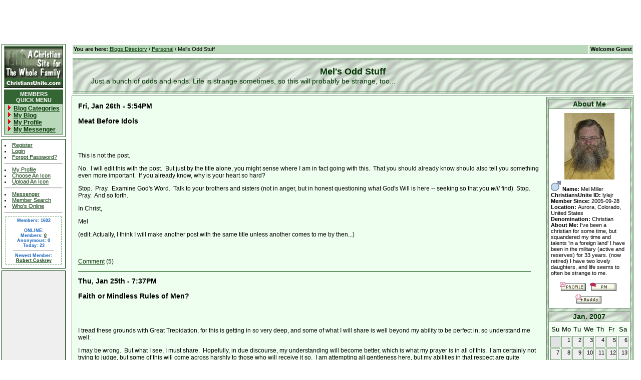

--- FILE ---
content_type: text/html; charset=UTF-8
request_url: http://members.christiansunite.com/blog.cgi?monthyear=Jan_2007&userid=9970205132559
body_size: 39057
content:
<SCRIPT LANGUAGE="javascript">
<!--
var openpopup = new Array();

function getRealPos(i,which) {
 var iPos = 0
 while (i!=null) {
  iPos += i["offset" + which]
  i = i.offsetParent
 }
 return iPos
}
function showSelect(el, popname, leftOffset, topOffset, onlyone, group) {
 leftOffset = parseInt(leftOffset);
 topOffset = parseInt(topOffset);
 if (popname == '') {
  alert('No popup name supplied');
  return;
 }
 var left = getRealPos(el,"Left");
 var top  = getRealPos(el,"Top")

 if (onlyone && openpopup[group] != null) {
  hideSelect(openpopup[group]);
  openpopup[group] = null;
 }
 var popup = document.getElementById(popname);
 if (popup) {
  popup.style.left  = left + leftOffset;
  popup.style.top   = top + topOffset;
  popup.style.visibility = "visible";
  popup.style.display = "block";
  if (onlyone) {
   openpopup[group] = popname;
  }
 }
 else {
  alert('Could not locate id with name: ' + popname);
  return;
 }
}
function hideSelect(popname) {
 if (popname == '') {
  alert('No popup name supplied');
  return;
 }
 var popup = document.getElementById(popname);
 if (popup) {
  popup.style.visibility = "hidden";
  popup.style.display = "none";
 }
 else {
  alert('Could not locate id with name: ' + popname);
  return;
 }
}  

var winRef;
function globalMakeWindow(url,width,height) {
 if (! width) {width=600;}
 if (! height) {height=400;}
 if (winRef && (! winRef.closed)) { winRef.close() }
 remote = window.open("","popupwindow","scrollbars=yes,resizable=yes,width="+width+",height="+height);
 remote.location.href = url;
 if (remote.opener == null) window.opener = window;
 winRef = remote;
 remote.focus();
}
function globalMakePlainWindow(url,width,height) {
 if (! width) {width=600;}
 if (! height) {height=400;}
 if (winRef && (! winRef.closed)) { winRef.close() }
 remote = window.open("","plainpopupwindow","scrollbars=no,resizable=no,width="+width+",height="+height);
 remote.location.href = url;
 if (remote.opener == null) window.opener = window;
 winRef = remote;
 remote.focus();
}
function globalMakeInstantMessengerWindow(url,width,height) {
 if (! width) {width=600;}
 if (! height) {height=400;}
 if (winRef && (! winRef.closed)) { winRef.close() }
 remote = window.open("","InstantMessengerWindow","scrollbars=yes,resizable=yes,width="+width+",height="+height);
 remote.location.href = url;
 if (remote.opener == null) window.opener = window;
 winRef = remote;
 remote.focus();
}
function globalMakeJavaGamesWindow(url,width,height) {
 if (! width) {width=600;}
 if (! height) {height=400;}
 if (winRef && (! winRef.closed)) { winRef.close() }
 remote = window.open("","JavaGamesWindow","scrollbars=no,resizable=no,width="+width+",height="+height);
 remote.location.href = url;
 if (remote.opener == null) window.opener = window;
 winRef = remote;
 remote.focus();
}
function globalMakeFullWindow(url) {
 if (winRef && (! winRef.closed)) { winRef.close() }
 remote = window.open("","fullwindow");
 remote.location.href = url;
 if (remote.opener == null) window.opener = window;
 winRef = remote;
 remote.focus();
} 

function globalConfirm(txt,windowlocation,url) {
 if(confirm(txt)){
  windowlocation.href = url;   
 }
}
function globalAlert(txt) {
 alert(txt);  
}
function globalDrawCalendar(url, width, height, UpdateMonthField, UpdateDayField, UpdateYearField, formname ){  
 var month = eval ('document.' + formname + '.' + UpdateMonthField + '.value');
 var day   = eval ('document.' + formname + '.' + UpdateDayField + '.value');
 var year  = eval ('document.' + formname + '.' + UpdateYearField + '.value');
 url = url + "?action=drawcalendar&month=" + month + "&day=" + day + "&year=" + year + "&UpdateDayField=" + UpdateDayField + "&UpdateMonthField=" + UpdateMonthField + "&UpdateYearField=" + UpdateYearField + "&formname=" + formname;
 if (! width) {width=250;}
 if (! height) {height=300;}
 if (winRef && (! winRef.closed)) { winRef.close() }
 remote = window.open("","popupwindow","scrollbars=no,resizable=yes,width="+width+",height="+height);
 remote.location.href = url;
 if (remote.opener == null) window.opener = window;
 winRef = remote;
 remote.focus();
}
//-->
</SCRIPT>	
	
 
<HTML>
  <HEAD>
    <TITLE>
      Mel's Odd Stuff
    </TITLE>
<meta name="DESCRIPTION" content="Just a bunch of odds and ends. Life is strange sometimes, so this will probably be strange, too...">
<meta name="KEYWORDS" content="">
<meta name="ROBOTS" content="noindex">
<link rel="alternate" type="application/rss+xml" title="Mel's Odd Stuff" href="http://members.christiansunite.com/blog.cgi?userid=9970205132559&action=rss" />
  </HEAD>
<LINK href="http://members.christiansunite.com/members/style-blogs/blogs-css.css" rel=stylesheet type=text/css>
<LINK href="/members/style-blogs/3.css" rel=stylesheet type=text/css>
  <BODY>
<TABLE CELLSPACING=0 CELLPADDING=0 BORDER=0 class="BodyTable" width=100% bgcolor=white><TR><TD>
<!-- start ad code -->
<CENTER>
<TABLE CELLSPACING=0 CELLPADDING=0 BORDER=0 width=597><TR><TD align=left valign=top width=468 height=78>

<IFRAME SRC="http://advertising.christiansunite.com/cgi-bin/image.cgi?33.02.1.0.1.http://members|christiansunite|com/blog|cgi" width=471 height=80 frameborder=0 border=0 marginheight=3 marginwidth=0 vspace=0 scrolling=no></IFRAME>
 
</td>
<td valign=top width=123 align=right>
<font class=arial10>
<SCRIPT language="javascript" SRC=http://advertising.christiansunite.com/cgi-bin/topad.cgi?1></SCRIPT>
</td></tr></table>
</center>
</font>
<!-- end ad code -->

<TABLE CELLSPACING=0 CELLPADDING=0 BORDER=0><TR><TD height=5></td></tr></table>
</td></tr></table>


<TABLE width=100% border="0" cellspacing="0" cellpadding="0">
	<TR>
		<TD STYLE="text-align: center;">

			<TABLE CELLSPACING=0 CELLPADDING=1 BORDER=0 class="mainmenu2"><TR><TD><TABLE CELLSPACING=0 CELLPADDING=0 BORDER=0  bgcolor=white><TR><TD align=center>
<img src="http://wallpaper.christiansunite.com/images/transparent.gif" height=2 width=1 alt=""><BR>
<A HREF="http://www.christiansunite.com/" onClick="javascript: window.location='http://www.christiansunite.com/'; return true;"><TABLE CELLSPACING=0 CELLPADDING=0 BORDER=0><TR><TD class="image_src">
</td></tr></table></a>
<!--
<CENTER><TABLE CELLSPACING=0 CELLPADDING=1 BORDER=0 width=118><TR><TD align=center><font class=arial11><SCRIPT language="javascript" SRC=http://advertising.christiansunite.com/cgi-bin/aids.cgi?members></SCRIPT></font></td></tr></table></CENTER>
-->

<CENTER><TABLE CELLSPACING=0 CELLPADDING=0 BORDER=0><TR><TD height=2></td></tr></table></CENTER>

<TABLE CELLSPACING=0 CELLPADDING=0 BORDER=0 width=126><TR><TD align=center>
	<TABLE CELLSPACING=0 CELLPADDING=1 BORDER=0 bgcolor=white><TR><TD>
	<TABLE CELLSPACING=0 CELLPADDING=1 BORDER=0 class="mainmenu2" width="118"><TR><TD>
	<table border="0" cellpadding="2" cellspacing="0" width=100%>

      <tr><td align="center" class="mainmenu2"><font color="#FAFAFA" face="helvetica,Arial" size="2" class=arial11><strong>MEMBERS<BR>QUICK MENU</strong></font></td></tr>
      <tr>
	<td class="mainmenu3"><font size="2" face="helvetica,Arial" class=arial12>
<IMG SRC="http://members.christiansunite.com/my_images/big_arrow.gif" WIDTH="6" HEIGHT="10" align=top hspace=5><a href="http://members.christiansunite.com/blogcategory.cgi"><b>Blog Categories</b></a><BR>
<IMG SRC="http://members.christiansunite.com/my_images/big_arrow.gif" WIDTH="6" HEIGHT="10" align=top hspace=5><a href="http://members.christiansunite.com/blogging.cgi"><b>My Blog</b></a><BR>
<IMG SRC="http://members.christiansunite.com/my_images/big_arrow.gif" WIDTH="6" HEIGHT="10" align=top hspace=5><a href="http://members.christiansunite.com/profile.cgi"><b>My Profile</b></a><BR>

<IMG SRC="http://members.christiansunite.com/my_images/big_arrow.gif" WIDTH="6" HEIGHT="10" align=top hspace=5><a href="http://members.christiansunite.com/sitemessenger.cgi?"><b>My Messenger</b></a>
<!--<BR>
<IMG SRC="http://members.christiansunite.com/my_images/big_arrow.gif" WIDTH="6" HEIGHT="10" align=top hspace=5><a href="http://members.christiansunite.com/help.cgi?ids=5008,5000,1000"><b>Help</b></a>
-->
<br>	</font></td></tr> </table></td></tr></table></td></tr></table></td></tr></table>
</td></tr></table>
<CENTER><TABLE CELLSPACING=0 CELLPADDING=0 BORDER=0 bgcolor=white width=100%><TR><TD height=3 bgcolor=white></td></tr></table></CENTER>
</td></tr></table>

<CENTER><TABLE CELLSPACING=0 CELLPADDING=0 BORDER=0><TR><TD height=4></td></tr></table></CENTER>
 
<TABLE CLASS="sidemenu"><TR><TD>
  <LI><A HREF="http://members.christiansunite.com/register.cgi">Register</A>
  <LI><A HREF="http://members.christiansunite.com/login.cgi">Login</A>
  <LI><A HREF="http://members.christiansunite.com/emailpassword.cgi">Forgot Password?</A>
  <HR STYLE="color: #CCCCCC;">
  <LI><A HREF="http://members.christiansunite.com/profile.cgi">My Profile</A>
  <LI><A HREF="http://members.christiansunite.com/icons.cgi">Choose An Icon</A>
  <LI><A HREF="http://members.christiansunite.com/icons.cgi?action=uploadform">Upload An Icon</A>
  <HR STYLE="color: #CCCCCC;">
  <LI><A HREF="http://members.christiansunite.com/sitemessenger.cgi?">Messenger</A>
  <LI><A HREF="http://members.christiansunite.com/membersearch.cgi">Member Search</A>
  <LI><A HREF="http://members.christiansunite.com/whoshere.cgi">Who's Online</A>
  <HR STYLE="color: #CCCCCC;">
  			<TABLE STYLE="width: 100%;">
				<TR>
					<TD class="OnlineInformation">
						Members: 1602<BR><BR>
						ONLINE:
						<BR>Members: <A HREF="http://members.christiansunite.com/whoshere.cgi" TARGET="_top">
						0</A>	
						<BR>Anonymous: 
						0<BR>
						Today: 23

<HR size=1 width=75% size=1>
<center>Newest Member:<BR><A HREF="http://members.christiansunite.com/moreinfo.cgi?userid=9970816651256">Robert  Coskrey </A></center>

					</TD>
				</TR>
			</TABLE>
 
</td></tr></table>
<CENTER><TABLE CELLSPACING=0 CELLPADDING=0 BORDER=0 width=10><TR><TD height=4></td></tr></table></CENTER>
<TABLE class="google_120x600"><TR><TD>
<script type="text/javascript"><!--
google_ad_client = "pub-6741619972424625";
google_ad_width = 120;
google_ad_height = 240;
google_ad_format = "120x240_as";
google_ad_type = "text_image";
google_ad_channel ="7987132084";
google_color_border = "ffffff";
google_color_bg = "";
google_color_link = "000000";
google_color_url = "999999";
google_color_text = "333333";
//--></script>
<script type="text/javascript"
  src="http://pagead2.googlesyndication.com/pagead/show_ads.js">
</script>
</td></tr></table>
<CENTER><TABLE CELLSPACING=0 CELLPADDING=0 BORDER=0><TR><TD height=5></td></tr></table></CENTER>


<script type="text/javascript" src="http://www.christiansunite.com/cgi-bin/more_from_js.cgi"></script>


 


		</TD>
		
		<TD ALIGN=CENTER VALIGN=TOP width=98%>
			<table width=98% align=center>
				<TR>
					<TD class="youre_here" width=100%>
						<b>You are here:</b> <A HREF="http://members.christiansunite.com/blogcategory.cgi" ID=homelink>Blogs Directory</A> /
						<A HREF="http://members.christiansunite.com/blogcategory.cgi?categoryid=9990173127380">Personal</A>
						/ Mel's Odd Stuff
					</TD>
					<TD class="youre_here" width=50 nowrap>
						<nobr><B>Welcome Guest</b></nobr>
					</td>
				</tr>

				<TR>
					<TD height=3></td>
				</tr>
			</table>

    

			<TABLE STYLE="width:98%;">
				<TR>
      <TD COLSPAN="2" align=left class="blogheader" width=100%>
<TABLE class="blogheaderinner" width=100%><TR><TD width=100%>
        <center><font class=class18b>Mel's Odd Stuff</font><BR>
						</center>
					<font class=class14n>&nbsp;&nbsp;&nbsp;&nbsp;&nbsp;&nbsp;Just a bunch of odds and ends.  Life is strange sometimes, so this will probably be strange, too...</font>
					</TD>
</td></tr></table>

				</TR>
	
				<TR>
					<TABLE CLASS="MainTable" CELLSPACING=2 CELLPADDING=2 width=98% align=center><TR>
					<TD VALIGN=TOP width=100%>
						<TABLE  CLASS="InnerTable" STYLE="width: 100%;"><TR><TD width=100%>
							<TABLE width=100% BORDER=0 CELLSPACING=0 CELLPADDING=5><TR>
  <TD>
    <h3>Fri, Jan 26th - 5:54PM</h3>
    <h3>Meat Before Idols</h3><BR><BR>
    <P>This is not the post.</P>
<P>No.&nbsp; I will edit this with the post.&nbsp; But just by the title alone, you might sense where I am in fact going with this.&nbsp; That you should already know should also tell you something even more important.&nbsp; If you already know, why is your heart so hard?</P>
<P>Stop.&nbsp; Pray.&nbsp; Examine God's Word.&nbsp; Talk to your brothers and sisters (not in anger, but in honest questioning what God's Will is here -- seeking so that you <EM>will</EM> find)&nbsp; Stop.&nbsp; Pray.&nbsp; And so forth.</P>
<P>In Christ,</P>
<P>Mel</P>
<P>(edit: Actually, I think I will make another post with the same title unless another comes to me by then...)</P><BR><BR>
    <A HREF=http://members.christiansunite.com/blog.cgi?action=viewcomment&monthyear=Jan_2007&postid=9980247099838&userid=9970205132559>Comment</A> (5)
    <P><TABLE  CLASS="DataColumn" STYLE="width: 98%;" CELLSPACING=0 CELLPADDING=0 BORDER=0 width=100%><TR><TD height=1  width=100%></td></tr></table></P>
  </TD>
</TR><TR>
  <TD>
    <h3>Thu, Jan 25th - 7:37PM</h3>
    <h3>Faith or Mindless Rules of Men?</h3><BR><BR>
    <P>I tread these grounds with Great Trepidation, for this is getting in so very deep, and some of what I will share is well beyond my ability to be perfect in, so understand me well:</P>
<P>I may be wrong.&nbsp; But what I see, I must share.&nbsp; Hopefully, in due discourse, my understanding will become better, which is what my prayer is in all of this.&nbsp; I am certainly not trying to judge, but some of this will come across harshly to those who will receive it so.&nbsp; I am attempting all gentleness here, but my abilities in that respect are quite pathetic.&nbsp; I am usually blunt to a fault.</P>
<P>A specific example (one which kind of set me off) is that of Halloween.&nbsp; This site had its share to say on the subject.&nbsp; Others did so on their blogs, or in their comments.&nbsp;&nbsp;Some of them&nbsp;crossed the line of judging others, as I see it.&nbsp; Let me be clear on this:&nbsp; Their opinion on the matter is strongly and passionately felt.&nbsp; I can sense that and do not doubt their passion on the subject.&nbsp; Their reasons seem sound.&nbsp; I even respect the passion they have.&nbsp; But there might be a log in their eye.&nbsp; Be careful what you say!</P>
<P>I know a brother, who in good conscious, gives out candy at Halloween.&nbsp; He gives out small entertaining tracts, written especially for children with the candy.&nbsp; I am certain that many of those tracts just get thrown away, and yet I greatly respect what he is doing, not for the act itself, but for the <EM>why</EM>.&nbsp; In his mind, (and I stand in agreement with him on this, so now there are 'two or more' of us) this may be the only exposure that some of these children might get to the real existance of God's Word.</P>
<P>I know the background of Halloween well.&nbsp; Trying to educate me on the finer points I obviously might have missed is an endeavor you may try, but I will not try to encourage you in the matter that way.&nbsp; Instead, I am going to fast forward a month or so&nbsp;to Christmas.&nbsp; What?!?&nbsp; Christmas?!?&nbsp; What has that got to do with Halloween?!?</P>
<P>What indeed!</P>
<P>An interesting aside is for you read <FONT size=4><FONT size=2>Frederick Meekins' post of Nov 13th.&nbsp; <a rel="nofollow" href="http://members.christiansunite.com/blog.cgi?userid=9970212612718"><STRONG>The Epistolizer</STRONG></A>&nbsp;is the name of his blog, and it is right here, and often ignored or even derided.&nbsp; For Shame!&nbsp; What do you gather the Puritan view of Christmas was after reading this?&nbsp; I will leave you time to do this before I continue.</FONT></FONT></P>
<P>In Truth and Depending upon Grace,</P>
<P>Mel<!-- stopprint --></P><BR><BR>
    <A HREF=http://members.christiansunite.com/blog.cgi?action=viewcomment&monthyear=Jan_2007&postid=9980247019586&userid=9970205132559>Comment</A> (0)
    <P><TABLE  CLASS="DataColumn" STYLE="width: 98%;" CELLSPACING=0 CELLPADDING=0 BORDER=0 width=100%><TR><TD height=1  width=100%></td></tr></table></P>
  </TD>
</TR><TR>
  <TD>
    <h3>Fri, Jan 19th - 2:44PM</h3>
    <h3>The Gospel of <i>Faith</i></h3><BR><BR>
    <P>Someone might say to me, for example, not to read Tom Clancy Novels, or allow my children to do so, or exort my friends and fellow&nbsp;brothers and sisters in Christ not to do so.&nbsp; Their reasoning could be that it&nbsp;glorifies the&nbsp;machinations of war.&nbsp; (This is a valid&nbsp;<EM>opinion</EM> to have, I might add.)&nbsp; The problem is not in the position that they take in faith, and in&nbsp;good conscious.&nbsp; The problem is when they decide what I must or must not do when they specifics are not completely spelled out in the scriptures.</P>
<P>Others might argue to only read books by Christian Authors.&nbsp; (I <EM>have</EM> heard this one, actually)&nbsp; They can recommend such a thing, and even argue convincingly for their point of view, but if the scriptures are not clearly demarking that I should do as they say, they cross the line by telling me that&nbsp;I must do this or not do that.&nbsp; They may ask, and if I can, I think that I should comply as much as it is in me to do so, in order to keep the peace.&nbsp; Even should the&nbsp;preacher in the pulpit make a demand (holding more authority in my eyes, right or wrong) something that I do not feel is supported by scriptures, I do have freedom to shrug that demand and burden off my shoulders.&nbsp; At times, I <EM>should</EM> choose to do so, not to cause division, but to stand against the oppression that leads some to feel in their hearts that they are saved by how well they do what they are told.&nbsp; (the works mentality)&nbsp; That is not it at all!</P>
<P>James <EM>will</EM> tell us that faith without works is dead, but&nbsp;<EM>what</EM> constitutes these works is purely a matter of each person's own faith.&nbsp; I can do the right thing with no faith whatsoever (James&nbsp;covers this quite clearly as well) and such works are absolutely&nbsp;faithless, and therefore, worthless.&nbsp; That is not to say that because you do not <EM>feel</EM> like doing the right thing, that you have freedom to do evil.&nbsp; No, not at all.&nbsp; You will know it is wrong, and what is right.&nbsp; Sometimes it will be cloudy and hazy.&nbsp; It is fine to do some things simply to keep the peace, or because you trust the guidance to be better than your own understanding, but it does not obliviate the need for you to attempt to seek out an answer for yourself.</P>
<P>There clearly is a need for us to respect authority.&nbsp; What may not be as clear, but is apparent in some, is the need to rebel against the <EM>abuse</EM> of authority, while following that authority at the same time.&nbsp; Remember Christ talking about those who sit in the seat of Moses?&nbsp; I am that way quite naturally, and consider it a blessing and a curse.&nbsp; If I can bear that burden for Christ, I do so gladly!</P>
<P>I have yet more to say, but if I wait until I have time to say it all, I will not get around to it.</P>
<P>Go in Faith,</P>
<P>Mel</P><BR><BR>
    <A HREF=http://members.christiansunite.com/blog.cgi?action=viewcomment&monthyear=Jan_2007&postid=9980246483638&userid=9970205132559>Comment</A> (8)
    <P><TABLE  CLASS="DataColumn" STYLE="width: 98%;" CELLSPACING=0 CELLPADDING=0 BORDER=0 width=100%><TR><TD height=1  width=100%></td></tr></table></P>
  </TD>
</TR></TABLE><center><P><a href="http://members.christiansunite.com/blog.cgi?userid=9970205132559">Back to Blog Main Page</a></center>
						</td></tr></table>

					</TD>
							

			  
							
<TD CLASS="AboutOuterColumn" WIDTH=160 VALIGN=TOP ALIGN=CENTER>
<img src="http://quiz.christiansunite.com/images/transparent.gif" height=1 width=160 alt=""><BR>
					<div style="padding-top: 0px; padding-left:1px; padding-right:1px; padding-bottom: 1px;"><TABLE CLASS="Small_CalendarTable" align=center>
	<TR>
	<TD width=100% CLASS="TitleRowAbout">About Me</TD></TR><TR><TD width=100%><img src="http://quiz.christiansunite.com/images/transparent.gif" height=1 width=160 alt=""><BR><TABLE width=100% class="InnerAboutTables"><TR><TD width=100%><font class=class11n><center><img src="http://members.christiansunite.com/members/memberimages/9970205132559.jpg" hspace=0 vspace=3 width=100 height=133></center>
		
	<IMG SRC="http://members.christiansunite.com/members/images/tokens/male.gif"> <b>Name: </b>Mel  Miller<BR>
	<b>ChristiansUnite ID: </b>lylejr<BR>
	<b>Member Since: </b>2005-09-28<BR>
	<b>Location: </b>Aurora, Colorado, United States<BR>
	<b>Denomination: </b>Christian<BR>
	<b>About Me: </b>I've been a christian for some time, but squandered my time and talents 'in a foreign land' I have been in the military (active and reserves) for 33 years. (now retired) I have two lovely daughters, and life seems to often be strange to me.
	<P align=center>
	<a href="http://members.christiansunite.com/moreinfo.cgi?userid=9970205132559" target="_top"><img src="http://members.christiansunite.com/members/images/buttons/CommunityMembers/profile.gif" border=0 width=58 height=23></a>
	<a href="http://members.christiansunite.com/sitemessenger.cgi?action=compose&targetid=9970205132559" target="_top"><img src="http://members.christiansunite.com/members/images/buttons/CommunityMembers/pm.gif" border=0 width=58 height=23></a>
	<a href="http://members.christiansunite.com/sitemessenger.cgi?action=addbuddy&targetid=9970205132559" target="_top"><img src="http://members.christiansunite.com/members/images/buttons/CommunityMembers/addbuddy.gif" border=0 width=58 height=23></a>
	</font></td></tr></table></td></tr></table></div>
					<div style="padding-top: 5px; padding-left:1px; padding-right:1px; padding-bottom: 1px;"><TABLE CLASS="Small_CalendarTable" width=100% align=center><TR>
<TD class="TitleRowAbout" COLSPAN="7" width=100%>Jan.&nbsp;2007</TD>
</TR>
<TR><TD COLSPAN=7><TABLE width=100% class="InnerAboutTables"><TR><TD width=100% COLSPAN=7><TR CLASS="MenuRow">
<TD>
Su
</TD><TD>
Mo
</TD><TD>
Tu
</TD><TD>
We
</TD><TD>
Th
</TD><TD>
Fr
</TD><TD>
Sa
</TD></TR>
<TR CLASS="DataRow">
<TD CLASS="Small_FillerDates">&nbsp;</TD>
<TD CLASS="Small_NormalDates">
1</TD>
<TD CLASS="Small_NormalDates">
2</TD>
<TD CLASS="Small_NormalDates">
3</TD>
<TD CLASS="Small_NormalDates">
4</TD>
<TD CLASS="Small_NormalDates">
5</TD>
<TD CLASS="Small_NormalDates">
6</TD>
</TR>
<TR CLASS="DataRow">
<TD CLASS="Small_NormalDates">
7</TD>
<TD CLASS="Small_NormalDates">
8</TD>
<TD CLASS="Small_NormalDates">
9</TD>
<TD CLASS="Small_NormalDates">
10</TD>
<TD CLASS="Small_NormalDates">
11</TD>
<TD CLASS="Small_NormalDates">
12</TD>
<TD CLASS="Small_NormalDates">
13</TD>
</TR>
<TR CLASS="DataRow">
<TD CLASS="Small_NormalDates">
14</TD>
<TD CLASS="Small_NormalDates">
15</TD>
<TD CLASS="Small_NormalDates">
16</TD>
<TD CLASS="Small_NormalDates">
17</TD>
<TD CLASS="Small_NormalDates">
18</TD>
<TD CLASS="Small_DatesWithEvents">
<A HREF="http://members.christiansunite.com/blog.cgi?userid=9970205132559&targetdate=2007_1_19&monthyear=Jan_2007">19</A>
</TD>
<TD CLASS="Small_NormalDates">
20</TD>
</TR>
<TR CLASS="DataRow">
<TD CLASS="Small_NormalDates">
21</TD>
<TD CLASS="Small_NormalDates">
22</TD>
<TD CLASS="Small_NormalDates">
23</TD>
<TD CLASS="Small_NormalDates">
24</TD>
<TD CLASS="Small_DatesWithEvents">
<A HREF="http://members.christiansunite.com/blog.cgi?userid=9970205132559&targetdate=2007_1_25&monthyear=Jan_2007">25</A>
</TD>
<TD CLASS="Small_DatesWithEvents">
<A HREF="http://members.christiansunite.com/blog.cgi?userid=9970205132559&targetdate=2007_1_26&monthyear=Jan_2007">26</A>
</TD>
<TD CLASS="Small_NormalDates">
27</TD>
</TR>
<TR CLASS="DataRow">
<TD CLASS="Small_NormalDates">
28</TD>
<TD CLASS="Small_NormalDates">
29</TD>
<TD CLASS="Small_NormalDates">
30</TD>
<TD CLASS="Small_NormalDates">
31</TD>
<TD CLASS="Small_FillerDates">&nbsp;</TD>
<TD CLASS="Small_FillerDates">&nbsp;</TD>
<TD CLASS="Small_FillerDates">&nbsp;</TD>
</TR>
<TR>
<TD COLSPAN="3" CLASS="Small_FillerDates">
<A HREF="http://members.christiansunite.com/blog.cgi?userid=9970205132559&monthyear=Dec_2006">prev</A>
</TD>
<TD CLASS="Small_FillerDates">&nbsp;</TD>
<TD COLSPAN="3" CLASS="Small_FillerDates">
<A HREF="http://members.christiansunite.com/blog.cgi?userid=9970205132559&monthyear=Feb_2007">next</A>
</TD>
</TR>
</TABLE></td></tr></table></div>
					<div style="padding-top: 5px; padding-left:1px; padding-right:1px; padding-bottom: 1px;"><TABLE CLASS="Small_CalendarTable">
<TR>
<TD CLASS="TitleRowAbout" width=100%>
Archives
</TD>
</TR><TR><TD width=100%><img src="http://quiz.christiansunite.com/images/transparent.gif" height=1 width=160 alt=""><BR><TABLE width=100% class="InnerAboutTables"><font class=class11n><TR CLASS="DataRow">
<TD CLASS="DataColumn">
<A HREF="http://members.christiansunite.com/blog.cgi?userid=9970205132559">Recent Posts</A>
</TD>
</TR><TR>
  <TD>
    <A HREF="http://members.christiansunite.com/blog.cgi?monthyear=Feb_2012&userid=9970205132559">Feb 2012</A>
  </TD>
</TR><TR>
  <TD>
    <A HREF="http://members.christiansunite.com/blog.cgi?monthyear=Jan_2012&userid=9970205132559">Jan 2012</A>
  </TD>
</TR><TR>
  <TD>
    <A HREF="http://members.christiansunite.com/blog.cgi?monthyear=Feb_2010&userid=9970205132559">Feb 2010</A>
  </TD>
</TR><TR>
  <TD>
    <A HREF="http://members.christiansunite.com/blog.cgi?monthyear=Jan_2010&userid=9970205132559">Jan 2010</A>
  </TD>
</TR><TR>
  <TD>
    <A HREF="http://members.christiansunite.com/blog.cgi?monthyear=Dec_2009&userid=9970205132559">Dec 2009</A>
  </TD>
</TR><TR>
  <TD>
    <A HREF="http://members.christiansunite.com/blog.cgi?monthyear=Nov_2009&userid=9970205132559">Nov 2009</A>
  </TD>
</TR><TR>
  <TD>
    <A HREF="http://members.christiansunite.com/blog.cgi?monthyear=Oct_2009&userid=9970205132559">Oct 2009</A>
  </TD>
</TR><TR>
  <TD>
    <A HREF="http://members.christiansunite.com/blog.cgi?monthyear=Sep_2009&userid=9970205132559">Sep 2009</A>
  </TD>
</TR><TR>
  <TD>
    <A HREF="http://members.christiansunite.com/blog.cgi?monthyear=Jul_2009&userid=9970205132559">Jul 2009</A>
  </TD>
</TR><TR>
  <TD>
    <A HREF="http://members.christiansunite.com/blog.cgi?monthyear=Jun_2009&userid=9970205132559">Jun 2009</A>
  </TD>
</TR><TR>
  <TD>
    <A HREF="http://members.christiansunite.com/blog.cgi?monthyear=May_2009&userid=9970205132559">May 2009</A>
  </TD>
</TR><TR>
  <TD>
    <A HREF="http://members.christiansunite.com/blog.cgi?monthyear=Apr_2009&userid=9970205132559">Apr 2009</A>
  </TD>
</TR><TR>
  <TD>
    <A HREF="http://members.christiansunite.com/blog.cgi?monthyear=Mar_2009&userid=9970205132559">Mar 2009</A>
  </TD>
</TR><TR>
  <TD>
    <A HREF="http://members.christiansunite.com/blog.cgi?monthyear=Feb_2009&userid=9970205132559">Feb 2009</A>
  </TD>
</TR><TR>
  <TD>
    <A HREF="http://members.christiansunite.com/blog.cgi?monthyear=Jan_2009&userid=9970205132559">Jan 2009</A>
  </TD>
</TR><TR>
  <TD>
    <A HREF="http://members.christiansunite.com/blog.cgi?monthyear=Dec_2008&userid=9970205132559">Dec 2008</A>
  </TD>
</TR><TR>
  <TD>
    <A HREF="http://members.christiansunite.com/blog.cgi?monthyear=Nov_2008&userid=9970205132559">Nov 2008</A>
  </TD>
</TR><TR>
  <TD>
    <A HREF="http://members.christiansunite.com/blog.cgi?monthyear=Oct_2008&userid=9970205132559">Oct 2008</A>
  </TD>
</TR><TR>
  <TD>
    <A HREF="http://members.christiansunite.com/blog.cgi?monthyear=Sep_2008&userid=9970205132559">Sep 2008</A>
  </TD>
</TR><TR>
  <TD>
    <A HREF="http://members.christiansunite.com/blog.cgi?monthyear=Aug_2008&userid=9970205132559">Aug 2008</A>
  </TD>
</TR><TR>
  <TD>
    <A HREF="http://members.christiansunite.com/blog.cgi?monthyear=Jul_2008&userid=9970205132559">Jul 2008</A>
  </TD>
</TR><TR>
  <TD>
    <A HREF="http://members.christiansunite.com/blog.cgi?monthyear=Apr_2008&userid=9970205132559">Apr 2008</A>
  </TD>
</TR><TR>
  <TD>
    <A HREF="http://members.christiansunite.com/blog.cgi?monthyear=Mar_2008&userid=9970205132559">Mar 2008</A>
  </TD>
</TR><TR>
  <TD>
    <A HREF="http://members.christiansunite.com/blog.cgi?monthyear=Feb_2008&userid=9970205132559">Feb 2008</A>
  </TD>
</TR><TR>
  <TD>
    <A HREF="http://members.christiansunite.com/blog.cgi?monthyear=Jan_2008&userid=9970205132559">Jan 2008</A>
  </TD>
</TR><TR>
  <TD>
    <A HREF="http://members.christiansunite.com/blog.cgi?monthyear=Dec_2007&userid=9970205132559">Dec 2007</A>
  </TD>
</TR><TR>
  <TD>
    <A HREF="http://members.christiansunite.com/blog.cgi?monthyear=Nov_2007&userid=9970205132559">Nov 2007</A>
  </TD>
</TR><TR>
  <TD>
    <A HREF="http://members.christiansunite.com/blog.cgi?monthyear=Oct_2007&userid=9970205132559">Oct 2007</A>
  </TD>
</TR><TR>
  <TD>
    <A HREF="http://members.christiansunite.com/blog.cgi?monthyear=Sep_2007&userid=9970205132559">Sep 2007</A>
  </TD>
</TR><TR>
  <TD>
    <A HREF="http://members.christiansunite.com/blog.cgi?monthyear=Aug_2007&userid=9970205132559">Aug 2007</A>
  </TD>
</TR><TR>
  <TD>
    <A HREF="http://members.christiansunite.com/blog.cgi?monthyear=Jul_2007&userid=9970205132559">Jul 2007</A>
  </TD>
</TR><TR>
  <TD>
    <A HREF="http://members.christiansunite.com/blog.cgi?monthyear=Jun_2007&userid=9970205132559">Jun 2007</A>
  </TD>
</TR><TR>
  <TD>
    <A HREF="http://members.christiansunite.com/blog.cgi?monthyear=May_2007&userid=9970205132559">May 2007</A>
  </TD>
</TR><TR>
  <TD>
    <A HREF="http://members.christiansunite.com/blog.cgi?monthyear=Apr_2007&userid=9970205132559">Apr 2007</A>
  </TD>
</TR><TR>
  <TD>
    <A HREF="http://members.christiansunite.com/blog.cgi?monthyear=Mar_2007&userid=9970205132559">Mar 2007</A>
  </TD>
</TR><TR>
  <TD>
    <A HREF="http://members.christiansunite.com/blog.cgi?monthyear=Feb_2007&userid=9970205132559">Feb 2007</A>
  </TD>
</TR><TR>
  <TD>
    <A HREF="http://members.christiansunite.com/blog.cgi?monthyear=Dec_2006&userid=9970205132559">Dec 2006</A>
  </TD>
</TR><TR>
  <TD>
    <A HREF="http://members.christiansunite.com/blog.cgi?monthyear=Nov_2006&userid=9970205132559">Nov 2006</A>
  </TD>
</TR><TR>
  <TD>
    <A HREF="http://members.christiansunite.com/blog.cgi?monthyear=Oct_2006&userid=9970205132559">Oct 2006</A>
  </TD>
</TR><TR>
  <TD>
    <A HREF="http://members.christiansunite.com/blog.cgi?monthyear=Sep_2006&userid=9970205132559">Sep 2006</A>
  </TD>
</TR><TR>
  <TD>
    <A HREF="http://members.christiansunite.com/blog.cgi?monthyear=Aug_2006&userid=9970205132559">Aug 2006</A>
  </TD>
</TR><TR>
  <TD>
    <A HREF="http://members.christiansunite.com/blog.cgi?monthyear=Jul_2006&userid=9970205132559">Jul 2006</A>
  </TD>
</TR><TR>
  <TD>
    <A HREF="http://members.christiansunite.com/blog.cgi?monthyear=May_2006&userid=9970205132559">May 2006</A>
  </TD>
</TR><TR>
  <TD>
    <A HREF="http://members.christiansunite.com/blog.cgi?monthyear=Apr_2006&userid=9970205132559">Apr 2006</A>
  </TD>
</TR><TR>
  <TD>
    <A HREF="http://members.christiansunite.com/blog.cgi?monthyear=Feb_2006&userid=9970205132559">Feb 2006</A>
  </TD>
</TR><TR>
  <TD>
    <A HREF="http://members.christiansunite.com/blog.cgi?monthyear=Jan_2006&userid=9970205132559">Jan 2006</A>
  </TD>
</TR><TR>
  <TD>
    <A HREF="http://members.christiansunite.com/blog.cgi?monthyear=Dec_2005&userid=9970205132559">Dec 2005</A>
  </TD>
</TR><TR>
  <TD>
    <A HREF="http://members.christiansunite.com/blog.cgi?monthyear=Nov_2005&userid=9970205132559">Nov 2005</A>
  </TD>
</TR><TR>
  <TD>
    <A HREF="http://members.christiansunite.com/blog.cgi?monthyear=Oct_2005&userid=9970205132559">Oct 2005</A>
  </TD>
</TR><TR>
  <TD>
    <A HREF="http://members.christiansunite.com/blog.cgi?monthyear=Sep_2005&userid=9970205132559">Sep 2005</A>
  </TD>
</TR></font></TABLE></td></tr></table></div>
					<div style="padding-top: 5px; padding-left:1px; padding-right:1px; padding-bottom: 1px;"><TABLE CLASS="Small_CalendarTable" width=100%>
<TR>
<TD CLASS="TitleRowAbout" width=100%>
Blog Roll
</TD>
</TR><TR><TD><TABLE width=100% class="InnerAboutTables"><TR><TD width=100%><TR>
  <TD>
    <A HREF="http://members.christiansunite.com/blog.cgi?userid=9970206770473" TARGET="_top" rel="nofollow">'barbara fulmizi's Blog'</A>
  </TD>
</TR><TR>
  <TD>
    <A HREF="http://members.christiansunite.com/blog.cgi?userid=9970225133905" TARGET="_top" rel="nofollow">'brother philip's pc pulpit'</A>
  </TD>
</TR><TR>
  <TD>
    <A HREF="http://members.christiansunite.com/blog.cgi?userid=9970199712677" TARGET="_top" rel="nofollow">'Lee's Head goes Rattle'</A>
  </TD>
</TR><TR>
  <TD>
    <A HREF="http://members.christiansunite.com/blog.cgi?userid=9970317265923" TARGET="_top" rel="nofollow">'Regina Maietta's Blog'</A>
  </TD>
</TR><TR>
  <TD>
    <A HREF="http://members.christiansunite.com/blog.cgi?userid=9970222517952" TARGET="_top" rel="nofollow">'TERI'S THOUGHTS AND QUESTIONS'</A>
  </TD>
</TR><TR>
  <TD>
    <A HREF="http://members.christiansunite.com/blog.cgi?userid=9990202360020" TARGET="_top" rel="nofollow">Mel's Daily Study</A>
  </TD>
</TR><TR>
  <TD>
    <A HREF="http://members.christiansunite.com/blog.cgi?userid=9970203299315" TARGET="_top" rel="nofollow">Melford's Poetry</A>
  </TD>
</TR></td></tr></table></td></tr></table></div>

<div style="padding-top: 5px; padding-left:1px; padding-right:1px; padding-bottom: 1px;">
<TABLE align=center class=subscribe cellspacing=5>
<TR><TD align=center><A HREF="javascript:alert('You must be logged-in to use this feature')"><IMG SRC ="http://members.christiansunite.com/members/images/buttons/BACBlogger/subscribe.gif" NAME="Subscribe" WIDTH = "100" HEIGHT = "30" BORDER="0" ALT="Subscribe" ></A></td></tr>
<TR><TD align=center>
<SCRIPT>
<!--
if ((navigator.appVersion.indexOf("MSIE") > 0)
  && (parseInt(navigator.appVersion) >= 4)) {
    var sText = "<U><SPAN STYLE='color:blue;cursor:hand;'";
    sText += "onclick='window.external.AddFavorite(location.href,";
    sText += "document.title);'><img src='http://members.christiansunite.com/my_images/button_bookmark.gif' width=100 height=30 border=0></SPAN></U>";
    document.write(sText);
}
//-->
</SCRIPT>
</td></tr>
<TR><TD align=center><script language="javascript" src="http://www.christiansunite.com/cgi-bin/refer.cgi?http://members.christiansunite.com/my_images/button_tell.gif"></script></td></tr>
<TR><TD align=center><a href="http://members.christiansunite.com/blog.cgi?userid=9970205132559&action=rss" target="_blank"><img src="http://members.christiansunite.com/my_images/valid-rss.gif" border=0 width=61 height=15></a><a href="http://rss.christiansunite.com/faq.shtml"><img src="http://members.christiansunite.com/my_images/question_mark.gif" border=0 width=15 height=15 hspace=2></a></td></tr>
<TR><TD align=center style="padding:2px;border:1px solid black;">Views: 126484</td></tr>
<TR><TD align=center> </td></tr>
</table>
</div>
</TD>




					</td></tr></table>
					
					
				</TR>
			</TABLE>
		</TD>
	</TR>
</TABLE>

<SCRIPT LANGUAGE="JavaScript">
<!--
var random = parseInt(Math.random()*10000);
document.write('<IMG SRC="http://www.christiansunite.com/image.cgi?' + random + '&&' + document.referrer + '&&blogs" WIDTH=1 HEIGHT=1  BORDER=0>'); 
//-->
</SCRIPT>
<noscript>
<img SRC="http://www.christiansunite.com/image.cgi?&&&&blogs" border="0" WIDTH="1" HEIGHT="1">
</noscript> 


<script type="text/javascript"><!--
var winW = 630;
var ad_width = 468;
var ad_height = 60;
var ad_format = "468x60_as";
if (document.body && document.body.offsetWidth) {
 winW = document.body.offsetWidth;
}
if (document.compatMode=='CSS1Compat' &&
    document.documentElement &&
    document.documentElement.offsetWidth ) {
 winW = document.documentElement.offsetWidth;
}
if (window.innerWidth) {
 winW = window.innerWidth;
}
if(winW >= 1024) {
	ad_width = 728;
	ad_height = 90;
	ad_format = "728x90_as";
}
//--></script>
<BR><center><HR size=1 color=black>
	<font size=1  class="arial10">
	
	<P><B>More From ChristiansUnite... </B>&nbsp;&nbsp;
	
	<a href="http://www.christiansunite.com/aboutus.shtml" rel="nofollow">About Us</A> | 
	<script>document.write('<a'+' h'+'ref="mai' + 'l' + 'to:'+'sup'+'port'+'@'+'christi'+'ansu'+'nite'+'.c'+'om">Contact Us</a> | ');</script>
	<script>document.write('<a'+' h'+'ref="http://holi'+'days'+'.christia'+'nsunite'+'.com/" rel="nofollow">Christian Holidays</a> | ');</script>
	<a href="http://www.christiansunite.com/privacy.shtml" rel="nofollow">Privacy Policy</A> | 
	<script language="javascript" src="http://www.christiansunite.com/cgi-bin/refer.cgi?text:Recommend+This+Page"></script> | 
	<a href="http://www.christiansunite.com/map.shtml" rel="nofollow">ChristiansUnite.com Site Map</A> | 
	<a href="http://www.christiansunite.com/beliefs.shtml" rel="nofollow">Statement of Beliefs</A>
	<center>

	<script type="text/javascript"><!--
	document.write('<HR size=1 color=black>');
	document.write('<TABLE CELLSPACING=0 CELLPADDING=0 BORDER=0 width=100% align=center bgcolor=white style="padding-top:5px;"><TR><TD colspan=3 align=left width=100% bgcolor=cccccc>');
	
	document.write('</td></tr>');
	document.write('<TR bgcolor=white><TD align=center>');
	//--></script>
				<script type="text/javascript"><!--
				google_ad_client = "pub-6741619972424625";

				google_alternate_ad_url = "";
				google_ad_width = 468;
				google_ad_height = 60;
				google_ad_format = "468x60_as";
				google_ad_type = "text_image";
				google_ad_channel ="8190667855";
				google_color_border = "ffffff";
				google_color_bg = "ffffff";
				google_color_link = "000099";
				google_color_url = "000000";
				google_color_text = "000000";
				//--></script>
				<script type="text/javascript"
				  src="http://pagead2.googlesyndication.com/pagead/show_ads.js">
				</script>
				<script type="text/javascript"><!--
	document.write('</td></tr>');document.write('</table>');
	//--></script>
	
	<BR><HR size=1 color=black><B><font class=arial11><i>Copyright &copy; 1999-2025 <a href="http://www.christiansunite.com/">ChristiansUnite.com</a>. All rights reserved.<br>
	Please send your questions, comments, or bug reports to the <script>document.write('<a'+' h'+'ref="mai' + 'l' + 'to:'+'web'+'mas'+'ter'+'@'+'christi'+'ansunite'+'.c'+'om">Webmaster</a>.');</script><noscript>webmaster.</noscript></i></font>
	</B></font></center><BR>
<script src="http://www.google-analytics.com/urchin.js" type="text/javascript">
</script>
<script type="text/javascript">
_uacct = "UA-446849-1";
urchinTracker();
</script>

</body>
</html>

<!--
Copyright Ecreations Software Inc.
All rights reserved
Ecreations is a registered trademark of Ecreations Software Inc.
-->

<!-- Templates Called: 
	5008 ('Front End: Blog View')
	5000 ('BAC Blogger Default Template')
	1000 ('Global Default (fall back template)')
-->
<!-- Template Used: '5008'-->


--- FILE ---
content_type: text/html; charset=UTF-8
request_url: http://www.christiansunite.com/cgi-bin/more_from_js.cgi
body_size: 5330
content:
document.write('<TABLE CELLSPACING=0 CELLPADDING=0 BORDER=0 width=128><TR><TD width=100% align=center>');document.write('<table cellspacing="0" cellpadding="0" border="0" id="sideNav">');document.write('<tr><td valign="middle" width=22 class="NavTop"><img src="http://www.christiansunite.com/images/at.gif" width=22 height=22 border=0></td><td valign="middle" class="NavTop" width="100">More From<BR>ChristiansUnite</td></tr>');document.write('<tr><td class="sideNavHeader" colspan="2">Bible Resources</td></tr>');document.write('<tr><td class="sideNavUnit" colspan="2"><a href="http://bible.christiansunite.com/" rel="nofollow">&bull;&nbsp; Bible Study Aids</a></td></tr>');document.write('<tr><td class="sideNavUnit" colspan="2"><a href="http://bible.christiansunite.com/devotionals.shtml" rel="nofollow">&bull;&nbsp; Bible Devotionals</a></td></tr>');document.write('<tr><td class="sideNavUnit" colspan="2"><a href="http://sermons.christiansunite.com/" rel="nofollow">&bull;&nbsp; Audio Sermons</a></td></tr>');document.write('<tr><td class="sideNavHeader" colspan="2">Community</td></tr>');document.write('<tr><td class="sideNavUnit" colspan="2"><a href="http://members.christiansunite.com/blogcategory.cgi" rel="nofollow">&bull;&nbsp; ChristiansUnite Blogs</a></td></tr>');document.write('<tr><td class="sideNavUnit" colspan="2"><a href="http://forums.christiansunite.com/" rel="nofollow">&bull;&nbsp; Christian Forums</a></td></tr>');document.write('<tr><td class="sideNavHeader" colspan="2">Web Search</td></tr>');document.write('<tr><td class="sideNavUnit" colspan="2"><a href="http://www.christiansunite.com/allcat.shtml" rel="nofollow">&bull;&nbsp; Christian Web Sites</a></td></tr>');document.write('<tr><td class="sideNavUnit" colspan="2"><a href="http://topsites.christiansunite.com/" rel="nofollow">&bull;&nbsp; Top Christian Sites</a></td></tr>');document.write('<tr><td class="sideNavHeader" colspan="2">Family Life</td></tr>');document.write('<tr><td class="sideNavUnit" colspan="2"><a href="http://finance.christiansunite.com/" rel="nofollow">&bull;&nbsp; Christian Finance</a></td></tr>');document.write('<tr><td class="sideNavUnit" colspan="2"><a href="http://kids.christiansunite.com/" rel="nofollow">&bull;&nbsp; ChristiansUnite <b><font color=red>K</font><font color=green>I</font><font color=blue>D</font><font color=orange>S</font></b></a></td></tr>');document.write('<tr><td class="sideNavHeader" colspan="2">Read</td></tr>');document.write('<tr><td class="sideNavUnit" colspan="2"><a href="http://news.christiansunite.com/" rel="nofollow">&bull;&nbsp; Christian News</a></td></tr>');document.write('<tr><td class="sideNavUnit" colspan="2"><a href="http://columns.christiansunite.com/" rel="nofollow">&bull;&nbsp; Christian Columns</a></td></tr>');document.write('<tr><td class="sideNavUnit" colspan="2"><a href="http://lyrics.christiansunite.com/" rel="nofollow">&bull;&nbsp; Christian Song Lyrics</a></td></tr>');document.write('<tr><td class="sideNavUnit" colspan="2"><a href="http://lists.christiansunite.com/" rel="nofollow">&bull;&nbsp; Christian Mailing Lists</a></td></tr>');document.write('<tr><td class="sideNavHeader" colspan="2">Connect</td></tr>');document.write('<tr><td class="sideNavUnit" colspan="2"><a href="http://singles.christiansunite.com/" rel="nofollow">&bull;&nbsp; Christian Singles</a></td></tr>');document.write('<tr><td class="sideNavUnit" colspan="2"><a href="http://www.christiansunite.com/classifieds/" rel="nofollow">&bull;&nbsp; Christian Classifieds</a></td></tr>');document.write('<tr><td class="sideNavHeader" colspan="2">Graphics</td></tr>');document.write('<tr><td class="sideNavUnit" colspan="2"><a href="http://clipart.christiansunite.com/" rel="nofollow">&bull;&nbsp; Free Christian Clipart</a></td></tr>');document.write('<tr><td class="sideNavUnit" colspan="2"><a href="http://wallpaper.christiansunite.com/" rel="nofollow">&bull;&nbsp; Christian Wallpaper</a></td></tr>');document.write('<tr><td class="sideNavHeader" colspan="2">Fun Stuff</td></tr>');document.write('<tr><td class="sideNavUnit" colspan="2"><a href="http://jokes.christiansunite.com/" rel="nofollow">&bull;&nbsp; Clean Christian Jokes</a></td></tr>');document.write('<tr><td class="sideNavUnit" colspan="2"><a href="http://quiz.christiansunite.com/" rel="nofollow">&bull;&nbsp; Bible Trivia Quiz</a></td></tr>');document.write('<tr><td class="sideNavUnit" colspan="2"><a href="http://games.christiansunite.com/" rel="nofollow">&bull;&nbsp; Online Video Games</a></td></tr>');document.write('<tr><td class="sideNavUnit" colspan="2"><a href="http://crosswords.christiansunite.com/" rel="nofollow">&bull;&nbsp; Bible Crosswords</a></td></tr>');document.write('<tr><td class="sideNavHeader" colspan="2">Webmasters</td></tr>');document.write('<tr><td class="sideNavUnit" colspan="2"><a href="http://guestbooks.christiansunite.com/" rel="nofollow">&bull;&nbsp; Christian Guestbooks</a></td></tr>');document.write('<tr><td class="sideNavUnit" colspan="2"><a href="http://exchange.christiansunite.com/" rel="nofollow">&bull;&nbsp; Banner Exchange</a></td></tr>');document.write('<tr><td class="sideNavUnit" colspan="2"><a href="http://links.christiansunite.com/" rel="nofollow">&bull;&nbsp; Dynamic Content</a></td></tr>');document.write('</table>');document.write('</td></tr></table>');

--- FILE ---
content_type: text/html; charset=utf-8
request_url: https://www.google.com/recaptcha/api2/aframe
body_size: 269
content:
<!DOCTYPE HTML><html><head><meta http-equiv="content-type" content="text/html; charset=UTF-8"></head><body><script nonce="NpAd7zIW6Gh8UOI_0_gDHQ">/** Anti-fraud and anti-abuse applications only. See google.com/recaptcha */ try{var clients={'sodar':'https://pagead2.googlesyndication.com/pagead/sodar?'};window.addEventListener("message",function(a){try{if(a.source===window.parent){var b=JSON.parse(a.data);var c=clients[b['id']];if(c){var d=document.createElement('img');d.src=c+b['params']+'&rc='+(localStorage.getItem("rc::a")?sessionStorage.getItem("rc::b"):"");window.document.body.appendChild(d);sessionStorage.setItem("rc::e",parseInt(sessionStorage.getItem("rc::e")||0)+1);localStorage.setItem("rc::h",'1763699805343');}}}catch(b){}});window.parent.postMessage("_grecaptcha_ready", "*");}catch(b){}</script></body></html>

--- FILE ---
content_type: text/css
request_url: http://members.christiansunite.com/members/style-blogs/blogs-css.css
body_size: 1225
content:
.arial9 { font-family: Arial,helvetica,sans-serif; font-style:  normal; font-weight: normal; font-size:9px; }
.arial10 { font-family: Arial,helvetica,sans-serif; font-style:  normal; font-weight: normal; font-size:10px; }
.arial11 { font-family: Arial,helvetica,sans-serif; font-style:  normal; font-weight: normal; font-size:11px; }
.arial12 { font-family: Arial,helvetica,sans-serif; font-style:  normal; font-weight: normal; font-size:12px; }
.arial14 { font-family: Arial,helvetica,sans-serif; font-style:  normal; font-weight: normal; font-size:14px; }

.arial10b { font-family: Arial,helvetica,sans-serif; font-style:  normal; font-weight: bold; font-size:10px; }
.arial11b { font-family: Arial,helvetica,sans-serif; font-style:  normal; font-weight: bold; font-size:11px; }
.arial12b { font-family: Arial,helvetica,sans-serif; font-style:  normal; font-weight: bold; font-size:12px; }
.arial14b { font-family: Arial,helvetica,sans-serif; font-style:  normal; font-weight: bold; font-size:14px; }
.arial18b { font-family: Arial,helvetica,sans-serif; font-style:  normal; font-weight: bold; font-size:18px; }
.arial24b { font-family: Arial,helvetica,sans-serif; font-style:  normal; font-weight: bold; font-size:24px; }


--- FILE ---
content_type: text/css
request_url: http://members.christiansunite.com/members/style-blogs/3.css
body_size: 11213
content:
/* Lime Soda */

 	body {
		font-family: arial, verdana;
		margin: 3; 
		padding: 0;
		text-align: center;
		font-size: 12px;
	}
	a {
		color: #003300;
	}
	a:visited {
		color: #003300;
	}
	td {
		vertical-align: top;
		font-size: 12px;
	}
	td.image_src {
		padding: 85px 0 0 0;
    	overflow: hidden;
    	background-image: url("http://members.christiansunite.com/members/style-blogs/site_118x85_3.gif");
    	background-repeat: no-repeat;
   		height: 85px;
   		width:118px;
	}
	.ism_menu {
		font-size: 11px;
		width: 128;
		text-align: left;
		white-space: nowrap;
		background-color: #BAD8BA;
		border: 1px solid #003300;
		padding: 4px;
	}
	
	.class14b { font-weight: bold; font-size:14px; }
	.class18b { font-weight: bold; font-size:18px; }
	.class10n { font-size:10px; }
	.class11n { font-size:11px; }
	.class12n { font-size:12px; }
	.class14n { font-size:14px; }

.NavTop {padding:2px;border-bottom:1px solid #dddddd;background:#336633;font-size:11px;font-weight:bold;font-family:arial,sans-serif;color:#ffffff;}
.sideNavHeader {color:#000000;background:#BAD8BA;padding:1px 1px 1px 1px;text-align:center;font-size:10px;font-weight:bold;font-family:arial,sans-serif;}
#sideNav {width:128px;font-family:arial,sans-serif;font-weight:normal;font-size:10px;border:1px solid #336633;}
.sideNavUnit {border-bottom:0px solid #dddddd;border-top:1px solid #dddddd;font-size:10px;font-family:arial,sans-serif;}
.sideNavUnit a {color:#000099;background:#ffffff;text-decoration:none;display:block;padding:0px 0px 0px 3px;}
.sideNavUnit a:hover {color:#ffffff;background:#336633;text-decoration:none;border-right:4px solid #FF0000;}

/* The following classes are found in the default (PLUGIN:SPECIAL:header).  If you are   *
 * using our header and want to change its look and feel, you can use these.  Otherwise *
 * you can just delete them.                                                             */
 
	.headerlabelcol {
		white-space: nowrap;
		font-size: 10px;
		font-weight: bold;
		text-align: right;
	}
	.headerlinkcol {
		font-size: 10px;
	}
	.google_120x600 {
		font-size: 11px; /* */
		text-align: left;
		background-color: #EFEFEF;
		border: 1px solid #003300;
		padding: 0px;
	}
	.sidemenu td{
		font-size: 11px;
	}
	.sidemenu {
		font-size: 11px;
		width: 128;
		text-align: left;
		white-space: nowrap;
		background-color: #FFFFFF;
		border: 1px solid #003300;
		padding: 2px;
	}
	.innersidemenu {
		background-color: #336633;
	}
	.mainmenu {
		font-size: 11px;
		text-align: left;
		white-space: nowrap;
		background-color: #FFFFFF;
		border: 1px #003300;
	}
	.mainmenu2 {
		background-color: #336633;
		border: 1px #003300;
	}
	td.mainmenu3 {
		background-color: #BAD8BA;
	}
	.youre_here {
		background-color: #BAD8BA;
		font-size: 11px;
		border-bottom: 1px solid #669966;
		padding: 2px;
	}
	.subject {
		width:100%;
	}
	.subject td {
		padding-left:25px;
		font-size: 14px;
		width:100%;
		background-image: url(http://members.christiansunite.com/members/style-blogs/subject.gif);
		background-position: center left;
		background-repeat: no-repeat;
		height:18px;
	}

/* The following classes are found in the default help files. */

	.help_table {
		width: 98%;
		background-color: #EFEFEF;
		padding: 1px;
		border-collapse: collapse;
		border: 2px solid #CCFFCC; 
	}
	.help_headerrow {
		background-color: #000FCE;
		height: 20px;
	}
	.help_headerrow td {
		text-align: center;
		vertical-align: middle;
		font-size: 14px;
		font-weight: bold;
		color: #FFFFFF;
	}	
	.help_contentrow {
		height: 100px;
	}
	.help_contentrow td {
		color: #000000;
		font-size: 12px;
		text-align: left;
		padding: 5px;
	}
	.help_header {
		text-align: left;
		font-size: 14px;
		font-weight: bold;
		font-family: arial, helvetica;
		color: #000FCE;		
	}
	.help_subheader {
		text-align: left;
		font-size: 12px;
		font-weight: bold;
		font-family: arial, helvetica;
		color: #000000;		
	}

/* The following classes are just here for reference.  They modify form fields but * 
 * are not directly tied to our software.  They would affect any form.  It's cool  *
 * to change the look of form though in the interest of "coolness" why not?        *
 */
	ul{
		margin-top: 0;
		margin-bottom: 0
	}
	form{
		margin-top: 0;
		margin-bottom: 0
	}
	input{
		background-color: #FFFFFF; 
		color: #000000;
	}
	select{
		background-color: #FFFFFF; 
		color: #000000; 
		border: 1px solid #000FCE;
	}
	textarea{
		background-color: #FFFFFF; 
		color: #000000; 
		border: 1px solid #000FCE;
	}
	.radio{
		background-color: #000000; 
		color: #000000
	}

/* The following classes are used throughout the site.  Virtually all plugins use them. */
	.MainTable {
		padding: 0px;
		border-collapse: separate;
		border: 1px solid #669966; 
		background-color: EFFFEF;
	}
	.InnerTable {
	}
	.MainLine {
		width: 100%;
		height: 1px;
		border-bottom: 4px double #669966;		/* same as blogheader */
	}
	.BlogSettingsMainTable {
		padding: 0px;
		border-collapse: collapse;
		border: 1px solid #669966; 
		background-color: #F9F9F9;
	}
	td.OnlineInformation {
		font-size: 9px;
		font-color: #1964BD;
		font-weight: bold;
		color: #1964BD;
		text-align: center;
		vertical-align: top;
		font-family: verdana, arial;
		border:1px dashed #669966;
		padding:2px;
	}
	.TitleRow {
		background-color: #EEFFEE;
		height: 20px;
		vertical-align: top;
		text-align: center;
	}
	.blogheader {
		background-image: url(http://members.christiansunite.com/members/style-blogs/green_wave.gif);
		background-position: top left;
		padding: 10px;
		text-align: left;
		color: #003300;
		background-color: #E0FDE0;
		border-top: 4px double #669966; 
		border-bottom: 4px double #669966; /* solid dashed dotted double groove ridge inset outset */
	}
	.blogheaderinner {
		color: #003300;
	}
	.TitleRow td, .TitleRow td a {
		text-align: center;
		vertical-align: middle;
		font-weight: bold;
		color: #003300;
		border-bottom: 1px solid #669966;
		font-size: 14px;
		font-weight: bold;
		background-image: url(http://members.christiansunite.com/members/style-blogs/green_wave.gif);
	}	
	.TitleRowAbout {
		text-align: center;
		vertical-align: middle;
		font-weight: bold;
		color: #003300;
		border-bottom: 1px solid #669966;
		font-size: 14px;
		font-weight: bold;
		background-image: url(http://members.christiansunite.com/members/style-blogs/green_wave.gif);
	}	
	.InnerAboutTables {
	}
	.AboutOuterColumn {
		color: #000000;
		padding-left: 2px;
		background-image: url(http://members.christiansunite.com/members/style-blogs/green_wave.gif);
		border-bottom: 1px dotted #003300;
		border-top: 1px dotted #003300;
		border-left: 1px dotted #003300;
		border-right: 1px dotted #003300;
		background-color: white;
	}
	.MenuRow {
		background-color: #EEFFEE;
		height: 20px;
	}
	.MenuRow td {
		color: #000000;
		font-size: 13px;
		text-align: left;
	}	
	.DataRow {
		color: #000000;
		background-color: #EFEFEF;
		height: 23px;
	}

	/* Always appears in DataRow */
	.LabelColumn {
		width: 35%;
		background-color: #DDDDDD;
		border: 1px solid #669966;		
		color: #000000;
	}	
	.DataColumn {
		color: #000000;
		border-collapse: collapse;
		border: 1px solid #669966; 
	}
	.ColSpanningDataColumn {
		text-align: center;
		background-color: #FFFFFF;
		color: #000000;
	 	border: 1px solid #669966; 
	}
	.FooterRow {
		background-color: #EEFFEE;
		height: 20px;
		background-repeat: no-repeat;
		background-position: left;
		background-attachment: fixed;
	}
	
	.FooterRow td {
		color: #000000;
		text-align: center;
	}
	.DateLabel {
		color: #000000;
		font-size: 10px;
	}
	.CheckUncheckAll a {
		color: #000000;
		font-size: 10px;
	}

/* Classes for Virtual Popups.  Virtual Popups are Dynamic Html tables that hover over  *
 * the page in response to user action.  These are used to present information to users *
 * without the overhead of opening a new window.                                        */
   
	.VirtualPopupTable {
		width: 100%;
		padding: 1px;
		border-collapse: collapse;
		border: 2px solid #77AA77; 
		background-color: #D5FFD5;
	}
	.VirtualPopupTitleRow {
		background-color: #77AA77;
		height: 20px;
	}
	.VirtualPopupTitleRow td {
		text-align: left;
		vertical-align: middle;
		font-size: 12px;
		font-weight: bold;
		color: #FFFFFF;
	}
	.VirtualPopupMenuRow {
		background-color: #D5FFD5;
		height: 20px;
	}
	.VirtualPopupMenuRow td {
		color: #000000;
		font-size: 13px;
		text-align: left;
		border-top: 1px solid #669966;
	}	
	.VirtualPopupDataRow {
		color: #000000;
		background-color: #D5FFD5;
		height: 23px;
	}

	/* Always appears in DataRow (See the global section). */
	.VirtualPopupLabelColumn {
		background-color: #D5FFD5;
		color: #0D4C97;
		font-size: 10px;
	}	
	.VirtualPopupDataColumn {
	 	border: 1px color: #0E3D75; 
		background-color: #D5FFD5;
		color: #000000;
		font-size: 10px;
	}
	.VirtualPopupColSpanningDataColumn {
		text-align: center;
	 	border: 1px solid gray; 
		background-color: #FFFFFF;
		color: #000000;
		font-size: 10px;
	}
	.VirtualPopupFooterRow {
		background-color: #B5B5B6;
	}
	.VirtualPopupFooterRow td {
		color: #000000;
		font-size: 11px;
		text-align: right;
	}
	
	
/* The Following classes are used by the various calendar implementations.  These include *
 * MyCalendar (Auto-HomePage) and BAC Calendar.  There is one set of classes for mini views  *
 * and another for the larger views.                                                      */
 
	.Large_CalendarTable {
		width: 100%;
		background-color: #EFEFEF;
		padding: 1px;
		border-collapse: collapse;
		border: 2px solid #669966; 
	}
	.Large_DatesWithEvents {
		background-color: #EEEAEC;
		height: 50px;
		font-size: 11px;
		font-weight: bold;
		text-align: right;
	 	border: 1px solid #669966; 
	}
	.Large_TodaysDate {
		background-color: #D4DEEA;
		height: 50px;
		font-size: 11px;
		font-weight: bold;
		text-align: right;
	 	border: 1px solid #669966; 
	}
	.Large_NormalDates {
		background-color: #EFEFEF;
		height: 50px;
		font-size: 11px;
		text-align: right;
	 	border: 1px solid #669966; 
	}
	.Large_FillerDates {
		background-color: #E1E2E4;
		height: 50px;
		font-size: 11px;
		text-align: right;
	 	border: 1px solid #669966; 
	}
	
	.Small_CalendarTable {
		width: 100%;
		background-color: #FFFFFF;
		padding: 1px;
		border-collapse: collapse;
		border: 1px solid #669966;
	}
	.Small_DatesWithEvents {
		width: 14%;
		background-color: #EEEAEC;
		font-size: 11px;
		font-weight: bold;
		text-align: right;
	 	border: 1px solid #669966; 
	}
	.Small_TodaysDate {
		width: 14%;
		background-color: D4DEEA;
		font-size: 11px;
		font-weight: bold;
		text-align: right;
	 	border: 1px solid #669966; 
	}
	.Small_NormalDates {
		width: 14%;
		background-color: #EFEFEF;
		font-size: 11px;
		text-align: right;
	 	border: 1px solid #669966; 
	}
	.Small_FillerDates {
		width: 14%;
		background-color: #E1E2E4;
		font-size: 11px;
		text-align: right;
	 	border: 1px solid #669966; 
	}
	.Small_CalendarTable .MenuRow td {
		text-align: center;
	}
		
/* The following Classes are specific to BAC Calendar */
	.DateDescription {
		background-color: #BAD8BA;
		height: 50px;
		font-size: 10px;
		color: #000000;
	 	border: 2px solid #336633;
	 	padding: 2px; 
	}
	.DateNumber {
		text-align: right;
	}

</STYLE>

